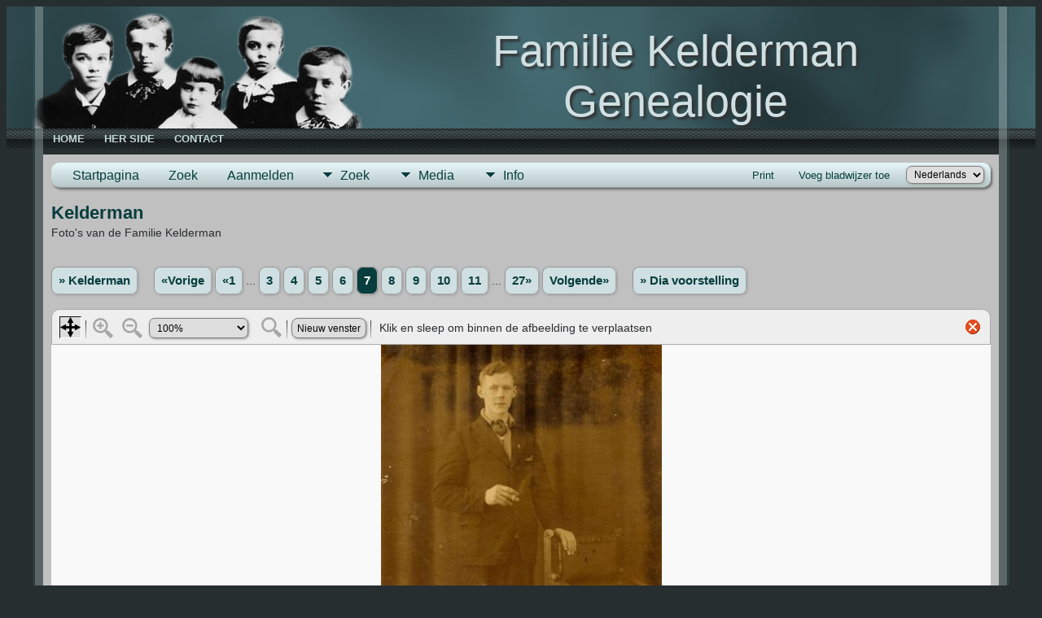

--- FILE ---
content_type: text/html;charset=UTF-8
request_url: https://g-kelderman.nl/showmedia.php?mediaID=883&albumlinkID=23&tngpage=7
body_size: 20044
content:
<!DOCTYPE html PUBLIC "-//W3C//DTD XHTML 1.0 Transitional//EN">

<html lang="nl" xmlns="http://www.w3.org/1999/xhtml">
<head>
<title>Foto&#039;s: Foto Hendricus Johannes Kelderman in 1937</title>
<meta name="Keywords" content="" />
<meta name="Description" content="Foto&#039;s: Foto Hendricus Johannes Kelderman in 1937" />
<meta property="og:title" content=""/>
<meta property="og:description" content="Foto&#039;s: Foto Hendricus Johannes Kelderman in 1937"/>
<meta property="og:url" content="https://www.g-kelderman.nl/showmedia.php?mediaID=883" />
<meta property="og:type" content="website"/>
<meta property="og:image" content="https://www.g-kelderman.nl/photos/Overig/foto_1937_h.j.kelderman.jpg" />

<meta http-equiv="Content-type" content="text/html; charset=UTF-8" />
<meta name="viewport" content="width=device-width, initial-scale=1" />
<link href="css/genstyle.css?v=15.0.1" rel="stylesheet" type="text/css" />
<link href="css/media.css?v=1681786191" rel="stylesheet" type="text/css" />
<link href="templates/template10/css/tngtabs2.css" rel="stylesheet" type="text/css" />
<link href="templates/template10/css/templatestyle.css?v=15.0.1" rel="stylesheet" type="text/css" />
<script src="https://code.jquery.com/jquery-3.4.1.min.js" type="text/javascript" integrity="sha384-vk5WoKIaW/vJyUAd9n/wmopsmNhiy+L2Z+SBxGYnUkunIxVxAv/UtMOhba/xskxh" crossorigin="anonymous"></script>
<script src="https://code.jquery.com/ui/1.12.1/jquery-ui.min.js" type="text/javascript" integrity="sha256-VazP97ZCwtekAsvgPBSUwPFKdrwD3unUfSGVYrahUqU=" crossorigin="anonymous"></script>
<script type="text/javascript" src="js/net.js"></script>
<script type="text/javascript" src="js/slideshow.js"></script>
<script type="text/javascript">
// <![CDATA[
var showmediaxmlfile = 'ajx_showmediaxml.php?';
//]]>
</script>
<link href="templates/template10/css/mytngstyle.css?v=15.0.1" rel="stylesheet" type="text/css" />
<script type="text/javascript" src="js/tngmenuhover2.js"></script>
<script type="text/javascript">
// <![CDATA[
var tnglitbox;
var share = 0;
var closeimg = "img/tng_close.gif";
var smallimage_url = 'ajx_smallimage.php?';
var cmstngpath='';
var loadingmsg = 'Bezig...';
var expand_msg = "Uitvouwen";
var collapse_msg = "Samenvouwen";
//]]>
</script>
<link rel="alternate" type="application/rss+xml" title="RSS" href="tngrss.php" />
<!-- The Next Generation of Genealogy Sitebuilding, v.15.0.1 (6 March 2025), Written by Darrin Lythgoe, 2001-2026 -->
</head>
<style>
div.art-headerobject {
  background-image: url('templates/template10/img/header-object.png');
  background-repeat: no-repeat;
  width: 420px;
  height: 150px;
}
</style>
<body id="bodytop" class="showmedia">
<div id="art-main">
    <div class="cleared reset-box"></div>
    <div id="art-header-bg">
        <div class="art-header-center">
            <div class="art-header-jpeg"></div>
        </div>
    </div>
    <div class="cleared"></div>
    <div id="art-hmenu-bg">
    	<div class="art-nav-l"></div>
    	<div class="art-nav-r"></div>
    </div>
    <div class="cleared"></div>
    <div class="art-sheet">
        <div class="art-sheet-tl"></div>
        <div class="art-sheet-tr"></div>
        <div class="art-sheet-bl"></div>
        <div class="art-sheet-br"></div>
        <div class="art-sheet-tc"></div>
        <div class="art-sheet-bc"></div>
        <div class="art-sheet-cl"></div>
        <div class="art-sheet-cr"></div>
        <div class="art-sheet-cc"></div>
        <div class="art-sheet-body">
            <div class="art-header">
                <div class="art-header-clip">
                <div class="art-header-center">
                    <div class="art-header-jpeg"></div>
                </div>
                </div>
                <div class="art-headerobject"></div>
                <div class="art-logo">
                                 <h1 class="art-logo-name"><a href="index.php">Familie Kelderman Genealogie</a></h1>
                                                 <h2 class="art-logo-text">Genealogie van de familie Kelderman(s)</h2>
                                </div>
            </div>
            <div class="cleared reset-box"></div>
<div class="art-nav">
	<div class="art-nav-l"></div>
	<div class="art-nav-r"></div>
<div class="art-nav-outer">
	<ul class="art-hmenu">
		<li>
			<a href="pedigree.php?personID=I2&amp;tree=1"><span class="l"></span><span class="t">Home</span></a>
		</li>
		<li>
			<a href="pedigree.php?personID=I1&amp;tree=1"><span class="l"></span><span class="t">Her Side</span></a>
		</li>
		<li>
			<a href="suggest.php?page=Foto%26%23039%3Bs%3A+Foto+Hendricus+Johannes+Kelderman+in+1937"><span class="l"></span><span class="t">Contact</span></a>
		</li>
	</ul>
</div>
</div>
<div class="cleared reset-box"></div>
<div class="art-content-layout">
                <div class="art-content-layout-row">
                    <div class="art-layout-cell art-content">
<div class="art-post">
    <div class="art-post-body"><div class="menucontainer">
<div class="innercontainer">
<div style="display:inline-flex"><div class="icons">
<a href="index.php"    title="Startpagina" class="tngsmallicon" id="home-smicon">Startpagina</a>
<a href="searchform.php" onclick="return openSearch();"   title="Zoek" class="tngsmallicon" id="search-smicon">Zoek</a>
<a href="#" onclick="return openLogin('ajx_login.php?p=');"   title="Aanmelden" class="tngsmallicon" id="log-smicon">Aanmelden</a>

</div>
<ul class="tngdd" id="tngdd">
<li><a href="#" class="menulink">Zoek</a>
<ul>
<li><a href="surnames.php"><div class="menu-label" style="padding-left:3px;">Familienamen</div></a></li>
<li><a href="firstnames.php"><div class="menu-label" style="padding-left:3px;">Voornamen</div></a></li>
<li><a href="searchform.php"><div class="menu-label" style="padding-left:3px;">Zoeken Personen</div></a></li>
<li><a href="famsearchform.php"><div class="menu-label" style="padding-left:3px;">Zoek Families</div></a></li>
<li><a href="searchsite.php"><div class="menu-label" style="padding-left:3px;">Doorzoek site</div></a></li>
<li><a href="whatsnew.php"><div class="menu-label" style="padding-left:3px;">Wat is er nieuw</div></a></li>
<li><a href="mostwanted.php"><div class="menu-label" style="padding-left:3px;">Gezocht</div></a></li>
<li><a href="reports.php"><div class="menu-label" style="padding-left:3px;">Rapporten</div></a></li>
<li><a href="anniversaries.php"><div class="menu-label" style="padding-left:3px;">Datums</div></a></li>
<li><a href="calendar.php?m=01"><div class="menu-label" style="padding-left:3px;">Kalender</div></a></li>
<li><a href="cemeteries.php"><div class="menu-label" style="padding-left:3px;">Begraafplaatsen</div></a></li>
</ul>
</li>
<li><a href="#" class="menulink">Media</a>
<ul>
<li><a href="browsemedia.php?mediatypeID=photos"><div class="menu-label" style="padding-left:3px;">Foto's</div></a></li>
<li><a href="browsemedia.php?mediatypeID=documents"><div class="menu-label" style="padding-left:3px;">Documenten</div></a></li>
<li><a href="browsemedia.php?mediatypeID=headstones"><div class="menu-label" style="padding-left:3px;">Grafstenen</div></a></li>
<li><a href="browsemedia.php?mediatypeID=histories"><div class="menu-label" style="padding-left:3px;">(Levens)Verhalen</div></a></li>
<li><a href="browsemedia.php?mediatypeID=recordings"><div class="menu-label" style="padding-left:3px;">Geluidsopnamen</div></a></li>
<li><a href="browsemedia.php?mediatypeID=videos"><div class="menu-label" style="padding-left:3px;">Video-opnamen</div></a></li>
<li><a href="browsealbums.php"><div class="menu-label" style="padding-left:3px;">Albums</div></a></li>
<li><a href="browsemedia.php"><div class="menu-label" style="padding-left:3px;">Alle Media</div></a></li>
</ul>
</li>
<li><a href="#" class="menulink">Info</a>
<ul>
<li><a href="statistics.php"><div class="menu-label" style="padding-left:3px;">Statistieken</div></a></li>
<li><a href="places.php"><div class="menu-label" style="padding-left:3px;">Plaatsen</div></a></li>
<li><a href="browsetrees.php"><div class="menu-label" style="padding-left:3px;">Stambomen</div></a></li>
<li><a href="browsebranches.php"><div class="menu-label" style="padding-left:3px;">Takken</div></a></li>
<li><a href="browsenotes.php"><div class="menu-label" style="padding-left:3px;">Aantekeningen</div></a></li>
<li><a href="browsesources.php"><div class="menu-label" style="padding-left:3px;">Bronnen</div></a></li>
<li><a href="browserepos.php"><div class="menu-label" style="padding-left:3px;">Vindplaatsen</div></a></li>
<li><a href="browse_dna_tests.php"><div class="menu-label" style="padding-left:3px;">DNA Tests</div></a></li>
<li><a href="bookmarks.php"><div class="menu-label" style="padding-left:3px;">Bladwijzers</div></a></li>
<li><a href="suggest.php?page=Foto%26%23039%3Bs%3A+Foto+Hendricus+Johannes+Kelderman+in+1937"><div class="menu-label" style="padding-left:3px;">Contact</div></a></li>
</ul>
</li>
</ul>
</div><div class="icons-rt in-bar">
<a href="#" onclick="newwindow=window.open('/showmedia.php?mediaID=883&amp;albumlinkID=23&amp;tngpage=7&amp;tngprint=1','tngprint','width=850,height=600,status=no,resizable=yes,scrollbars=yes'); newwindow.focus(); return false;"  rel="nofollow" title="Print" class="tngsmallicon" id="print-smicon">Print</a>
<a href="#" onclick="tnglitbox = new LITBox('ajx_addbookmark.php?p=',{width:350,height:120}); return false;"   title="Voeg bladwijzer toe" class="tngsmallicon" id="bmk-smicon">Voeg bladwijzer toe</a>
<form action="savelanguage2.php" method="get" name="tngmenu1">
<select name="newlanguage1" id="newlanguage1" style="font-size:9pt" onchange="document.tngmenu1.submit();"><option value="6">English</option>
<option value="5">French</option>
<option value="4">German</option>
<option value="7" selected="selected">Nederlands</option>
</select>
<input type="hidden" name="instance" value="1" /></form>

</div>
</div>
</div>
<div id="searchdrop" class="slidedown" style="display:none;"><a href="#" onclick="jQuery('#searchdrop').slideUp(200);return false;" style="float:right"><img src="img/tng_close.gif" alt=""/></a><span class="subhead"><strong>Zoek</strong> &#8226; <a href="searchform.php">Geavanceerd zoeken</a> &#8226; <a href="famsearchform.php">Zoek Families</a> &#8226; <a href="searchsite.php">Doorzoek site</a></span><br/><br/><form action="search.php" method="get">

<label for="searchfirst">Voornaam: </label><input type="text" name="myfirstname" id="searchfirst"/> &nbsp;
<label for="searchlast">Familienaam: </label><input type="text" name="mylastname" id="searchlast"/> &nbsp;
<label for="searchid">ID: </label><input type="text" class="veryshortfield" name="mypersonid" id="searchid"/> &nbsp;
<input type="hidden" name="idqualify" value="equals"/>
<input type="submit" class="btn" value="Zoek"/></form></div><script type="text/javascript">var tngdd=new tngdd.dd("tngdd");tngdd.init("tngdd","menuhover");</script>
<script type="text/javascript">
var browser;
if (parseInt(navigator.appVersion) > 3) 
    if (navigator.appName == 'Netscape') 
        // Firefox
        if (navigator.userAgent.indexOf('Firefox') != -1) 
            browser = 'ff';

	// Safari
	else if (navigator.userAgent.indexOf('Safari') != -1) 
	    browser = 'safari';

        // Mozilla
        else 
            browser = 'moz';

    // IE
    else if (navigator.appName.indexOf('Microsoft') != -1) 
        browser = 'ie';

    // Opera
    else if (navigator.appName == 'Opera') 
	browser = 'opera';

function calcHeight(maxHeight) {
    var iframe = document.getElementById('iframe1');

    // call the resizer to size the image based on the actual dimensions of the iframe
    iframe.contentWindow.document.getElementById('imgviewer').resize(maxHeight);

    var titleHeight = 0;
    if(iframe.contentWindow.document.getElementById('img_desc'))
    	titleHeight += iframe.contentWindow.document.getElementById('img_desc').clientHeight;  //title
    if(iframe.contentWindow.document.getElementById('img_notes'))
    	titleHeight += iframe.contentWindow.document.getElementById('img_notes').clientHeight;  //description
    if(titleHeight) 
    	titleHeight += 30;  //this is for the space between the title and description paragraphs

    // now that the width of the image has been determined, we can set the height
    imgHeight = iframe.contentWindow.document.getElementById('theimage').height + 60 + titleHeight;

    // set the height of the iframe
    if (maxHeight == 1)
		iframe.height = imgHeight;
    else
		iframe.height = maxHeight + 25;

    // erase the 'please wait' message
    document.getElementById('loadingdiv2').style.display = 'none';
}
</script><h1 class="header fn" id="nameheader" style="margin-bottom:5px">Kelderman</h1><div class="normal">Foto's van de Familie Kelderman</div><br clear="all" />
<div>
<p class="normal" style="line-height:3em"><a href="showalbum.php?albumID=1&amp;offset=0&amp;tngpage=1&amp;tnggallery=" class="snlink">&raquo; Kelderman</a>  &nbsp;&nbsp;&nbsp;<span class="normal"> <a href="showmedia.php?mediaID=888&amp;albumlinkID=22&amp;tngpage=6" class="snlink" title="Vorige">&laquo;Vorige</a>   <a href="showmedia.php?mediaID=879&amp;albumlinkID=17&amp;tngpage=1" class="snlink" title="Eerste bladzijde">&laquo;1</a> ...  <a href="showmedia.php?mediaID=890&amp;albumlinkID=19&amp;tngpage=3" class="snlink" title="3">3</a>  <a href="showmedia.php?mediaID=880&amp;albumlinkID=20&amp;tngpage=4" class="snlink" title="4">4</a>  <a href="showmedia.php?mediaID=884&amp;albumlinkID=21&amp;tngpage=5" class="snlink" title="5">5</a>  <a href="showmedia.php?mediaID=888&amp;albumlinkID=22&amp;tngpage=6" class="snlink" title="6">6</a>  <span class="snlink snlinkact">7</span>  <a href="showmedia.php?mediaID=882&amp;albumlinkID=24&amp;tngpage=8" class="snlink" title="8">8</a>  <a href="showmedia.php?mediaID=891&amp;albumlinkID=25&amp;tngpage=9" class="snlink" title="9">9</a>  <a href="showmedia.php?mediaID=886&amp;albumlinkID=26&amp;tngpage=10" class="snlink" title="10">10</a>  <a href="showmedia.php?mediaID=835&amp;albumlinkID=28&amp;tngpage=11" class="snlink" title="11">11</a>  ... <a href="showmedia.php?mediaID=894&amp;albumlinkID=45&amp;tngpage=27" class="snlink" title="Laatste bladzijde">27&raquo;</a>   <a href="showmedia.php?mediaID=882&amp;albumlinkID=24&amp;tngpage=8" class="snlink" title="Volgende">Volgende&raquo;</a> </span> &nbsp;&nbsp;&nbsp; <a href="#" onclick="return start();" class="snlink">&raquo; Dia voorstelling</a>
</p><div id="loadingdiv2" class="rounded10" style="position:static;">Bezig...</div><iframe name="iframe1" id="iframe1" src="img_viewer.php?mediaID=883&amp;medialinkID=" width="100%" height="1" onload="calcHeight(1)" frameborder="0" marginheight="0" marginwidth="0" scrolling="no"></iframe><p class="subhead"><strong>Foto Hendricus Johannes Kelderman in 1937</strong></p>
<br /><br /><br />
<table border="0" cellspacing="1" cellpadding="4" width="100%" class="tfixed whiteback">
<tr><td style="width:150px" class="fieldnameback fieldname" valign="top">Latitude (Breedte)</td><td class="databack">51.906421</td></tr>
<tr><td style="width:150px" class="fieldnameback fieldname" valign="top">Longitude (Lengte)</td><td class="databack">6.110703</td></tr>
<tr><td style="width:150px" class="fieldnameback fieldname" valign="top">Bestandsnaam</td><td class="databack">foto_1937_h.j.kelderman.jpg</td></tr>
<tr><td style="width:150px" class="fieldnameback fieldname" valign="top">Bestandgrootte</td><td class="databack">19.85k</td></tr>
<tr><td style="width:150px" class="fieldnameback fieldname" valign="top">Dimensies</td><td class="databack">345 x 480</td></tr>
<tr><td style="width:150px" class="fieldnameback fieldname" valign="top">Verbonden met</td><td class="databack"><a href="getperson.php?personID=I242&amp;tree=1">Kelderman Hendricus Johannes</a></td></tr>
<tr><td style="width:150px" class="fieldnameback fieldname" valign="top">Albums</td><td class="databack"><a href="showalbum.php?albumID=1">Kelderman</a></td></tr>
</table>
<br/><p class="normal"><a href="showalbum.php?albumID=1&amp;offset=0&amp;tngpage=1&amp;tnggallery=" class="snlink">&raquo; Kelderman</a>  &nbsp;&nbsp;&nbsp;<span class="normal"> <a href="showmedia.php?mediaID=888&amp;albumlinkID=22&amp;tngpage=6" class="snlink" title="Vorige">&laquo;Vorige</a>   <a href="showmedia.php?mediaID=879&amp;albumlinkID=17&amp;tngpage=1" class="snlink" title="Eerste bladzijde">&laquo;1</a> ...  <a href="showmedia.php?mediaID=890&amp;albumlinkID=19&amp;tngpage=3" class="snlink" title="3">3</a>  <a href="showmedia.php?mediaID=880&amp;albumlinkID=20&amp;tngpage=4" class="snlink" title="4">4</a>  <a href="showmedia.php?mediaID=884&amp;albumlinkID=21&amp;tngpage=5" class="snlink" title="5">5</a>  <a href="showmedia.php?mediaID=888&amp;albumlinkID=22&amp;tngpage=6" class="snlink" title="6">6</a>  <span class="snlink snlinkact">7</span>  <a href="showmedia.php?mediaID=882&amp;albumlinkID=24&amp;tngpage=8" class="snlink" title="8">8</a>  <a href="showmedia.php?mediaID=891&amp;albumlinkID=25&amp;tngpage=9" class="snlink" title="9">9</a>  <a href="showmedia.php?mediaID=886&amp;albumlinkID=26&amp;tngpage=10" class="snlink" title="10">10</a>  <a href="showmedia.php?mediaID=835&amp;albumlinkID=28&amp;tngpage=11" class="snlink" title="11">11</a>  ... <a href="showmedia.php?mediaID=894&amp;albumlinkID=45&amp;tngpage=27" class="snlink" title="Laatste bladzijde">27&raquo;</a>   <a href="showmedia.php?mediaID=882&amp;albumlinkID=24&amp;tngpage=8" class="snlink" title="Volgende">Volgende&raquo;</a> </span> &nbsp;&nbsp;&nbsp; <a href="#" onclick="return start();" class="snlink">&raquo; Dia voorstelling</a>
</p><br/>
</div>
<br/><br/>

                </div>
                <div class="cleared"></div>
                </div>

		<div class="cleared"></div>
    </div>
</div>

                      <div class="cleared"></div>
                    </div>
                </div>
            </div>
            <div class="cleared"></div>

    		<div class="cleared"></div>
        </div>
    </div>
    <div class="art-footer">
        <div class="art-footer-t"></div>
        <div class="art-footer-b"></div>
        <div class="art-footer-body">
            <div class="art-footer-center">
                <div class="art-footer-wrapper">
                    <div class="art-footer-text">
                        <a href="tngrss.php" class="art-rss-tag-icon" title="RSS"></a>
<p class="smaller center">Deze site werd aangemaakt door <a href="https://tngsitebuilding.com" class="footer" target="_blank" title="Learn more about TNG">The Next Generation of Genealogy Sitebuilding</a> v. 15.0.1,  geschreven door Darrin Lythgoe  &copy; 2001-2026.</p>
<p class="smaller center">Gegevens onderhouden door <a href="suggest.php?" class="footer" title="Contact">Gerard Kelderman</a>.</p>
                        <div class="cleared"></div>
                    </div>
                </div>
            </div>
            <div class="cleared"></div>
        </div>
    </div>
    <div class="cleared"></div><br /><br />
</div><script type="text/javascript">
//<![CDATA[
var timeoutID;
var myslides;
var resumemsg='&gt; Voortzetten diashow';;
var slidestopmsg = '&gt; Stop diashow';
var startmsg='&gt; Dia voorstelling';
var plussecsmsg = "plus 0.5 seconden";
var minussecsmsg = "min 0.5 seconden";
var slidesecsmsg = "Seconden per dia:";

repeat = false;

function start() {
tnglitbox = new LITBox("ajx_slideshow.php?mediaID=883&medialinkID=&albumlinkID=23&cemeteryID=",{width:900,height:675,title:'Kelderman',onremove:function(){tnglitbox=null;timeoutID=null;},doneLoading:startSlides});
jQuery('#slidetoggle').click(function() {stopshow();return false;});
return false;}

function startSlides() {
myslides = new Slideshow({timeout:3000, startingID:'883', mediaID:'882', medialinkID:'', albumlinkID:'24', cemeteryID:''});
}
//]]>
</script>
<script type="text/javascript" src="js/litbox.js"></script>
</body>
</html>


--- FILE ---
content_type: text/html;charset=UTF-8
request_url: https://g-kelderman.nl/img_viewer.php?mediaID=883&medialinkID=
body_size: 2968
content:
<!DOCTYPE html PUBLIC "-//W3C//DTD XHTML 1.0 Transitional//EN">

<html lang="nl" xmlns="http://www.w3.org/1999/xhtml">
<head>
<title>Foto Hendricus Johannes Kelderman in 1937</title>
<meta name="Keywords" content="" />
<meta name="Description" content="Foto Hendricus Johannes Kelderman in 1937" />
<meta http-equiv="Content-type" content="text/html; charset=UTF-8" />
<meta name="robots" content="noindex,nofollow" />
<meta name="viewport" content="width=device-width, initial-scale=1" />
<link href="css/genstyle.css?v=15.0.1" rel="stylesheet" type="text/css" />
<link href="css/img_viewer.css?v=1741789646" rel="stylesheet" type="text/css"><link href="templates/template10/css/tngtabs2.css" rel="stylesheet" type="text/css" />
<link href="templates/template10/css/templatestyle.css?v=15.0.1" rel="stylesheet" type="text/css" />
<script src="https://code.jquery.com/jquery-3.4.1.min.js" type="text/javascript" integrity="sha384-vk5WoKIaW/vJyUAd9n/wmopsmNhiy+L2Z+SBxGYnUkunIxVxAv/UtMOhba/xskxh" crossorigin="anonymous"></script>
<script src="https://code.jquery.com/ui/1.12.1/jquery-ui.min.js" type="text/javascript" integrity="sha256-VazP97ZCwtekAsvgPBSUwPFKdrwD3unUfSGVYrahUqU=" crossorigin="anonymous"></script>
<script type="text/javascript" src="js/net.js"></script>
<script type="text/javascript" src="js/img_viewer.js"></script><link href="templates/template10/css/mytngstyle.css?v=15.0.1" rel="stylesheet" type="text/css" />
<script type="text/javascript" src="js/tngmenuhover2.js"></script>
<script type="text/javascript">
// <![CDATA[
var tnglitbox;
var share = 0;
var closeimg = "img/tng_close.gif";
var smallimage_url = 'ajx_smallimage.php?';
var cmstngpath='';
var loadingmsg = 'Bezig...';
var expand_msg = "Uitvouwen";
var collapse_msg = "Samenvouwen";
//]]>
</script>
<link rel="alternate" type="application/rss+xml" title="RSS" href="tngrss.php" />
<!-- The Next Generation of Genealogy Sitebuilding, v.15.0.1 (6 March 2025), Written by Darrin Lythgoe, 2001-2026 -->
</head>
<body style="background-image: none; background-color: inherit;"><div id="imgviewer" width="100%"><map name="imgMapViewer" id="imgMapViewer"></map>
</div>
<script type="text/javascript">
var magmode_msg = "Vergroot functie";
var zoomin_msg = "Zoom In";
var zoomout_msg = "Zoom Uit";
var panmode_msg = "Pan functie";
var pan_msg = "Klik en sleep om binnen de afbeelding te verplaatsen";
var showTagsMsg = "Toon tags";
var toggleMsg = "Klik om te schakelen";
var magnifyreg_msg = "Klik om een gedeelte van de afbeelding te vergroten";
var fw_msg = "Pas breedte aan";
var fh_msg = "Pas hoogte aan";
var nw_msg = "Nieuw venster";
var opennw_msg = "Open de afbeelding in een nieuw venster";
var imgctrls_msg = "Zet afbeeldingen bediening aan";
var vwrctrls_msg = "Zet afbeelding Viewer bediening aan";
var close_msg = "Schakel afbeelding Viewer uit";
var imgnewwin_url = "img_newwin.php?";
var rectangles = new Array();
var rect;
if(parent.document.getElementById(window.name)) {viewer = imageViewer("imgviewer", "photos/Overig/foto_1937_h.j.kelderman.jpg", "345", "480", 0, "883", "", "Foto+Hendricus+Johannes+Kelderman+in+1937", rectangles);}
</script>
</body>
</html>

--- FILE ---
content_type: text/css
request_url: https://g-kelderman.nl/templates/template10/css/templatestyle.css?v=15.0.1
body_size: 32662
content:
/* templatestyle.css for template 10 overrides to TNG genstyle.css   */

.art-postcontent,
.art-postcontent li,
.art-postcontent a,
.art-postcontent a:link,
.art-postcontent a:visited,
.art-postcontent a:hover,
.art-postcontent a.hovered
{
    font-family: Tahoma, Arial, Helvetica, Sans-Serif;
}

.art-postcontent p
{
    margin: 12px 0;
}

.art-postcontent a
{
  text-decoration: underline;
  letter-spacing: 1px;
}

.art-postcontent a:link
{
  text-decoration: underline;
  color: #073d3c;
}

.art-postcontent a:visited
{

}

.art-postcontent h1
{
   color: #BEC8CA;
   margin: 15px 0;
}

.art-blockcontent h1
{
   margin: 15px 0;
}

.art-postcontent h2
{
   color: #BEC8CA;
   margin: 16px 0;
   font-size: 22px;
   letter-spacing: 2px;
}

.art-blockcontent h2
{
   margin: 16px 0;
   font-size: 22px;
   letter-spacing: 2px;
}

.art-postcontent h2 a, .art-postcontent h2 a:link, .art-postcontent h2 a:hover, .art-postcontent h2 a:visited, .art-blockcontent h2 a, .art-blockcontent h2 a:link, .art-blockcontent h2 a:hover, .art-blockcontent h2 a:visited
{
   font-size: 22px;
   letter-spacing: 2px;
}

.art-postcontent h3
{
   color: #073d3c;
   margin: 18px 0;
   font-size: 20px;
   letter-spacing: 2px;
}

.art-blockcontent h3
{
   margin: 18px 0;
   font-size: 20px;
   letter-spacing: 2px;
}

.art-postcontent h3 a, .art-postcontent h3 a:link, .art-postcontent h3 a:hover, .art-postcontent h3 a:visited, .art-blockcontent h3 a, .art-blockcontent h3 a:link, .art-blockcontent h3 a:hover, .art-blockcontent h3 a:visited
{
   font-size: 20px;
   letter-spacing: 1px;
}

.art-postcontent h4
{
   color: #073d3c;
   margin: 18px 0;
   font-size: 15px;
   letter-spacing: 1px;
}

.art-blockcontent h4
{
   margin: 18px 0;
   font-size: 15px;
   letter-spacing: 2px;
}

.art-postcontent h4 a, .art-postcontent h4 a:link, .art-postcontent h4 a:hover, .art-postcontent h4 a:visited, .art-blockcontent h4 a, .art-blockcontent h4 a:link, .art-blockcontent h4 a:hover, .art-blockcontent h4 a:visited
{
   font-size: 15px;
   letter-spacing: 2px;
}

.art-postcontent h5
{
   color: #073d3c;
   margin: 20px 0;
   font-size: 13px;
   letter-spacing: 2px;
}

.art-blockcontent h5
{
   margin: 20px 0;
   font-size: 13px;
   letter-spacing: 2px;
}

.art-postcontent h5 a, .art-postcontent h5 a:link, .art-postcontent h5 a:hover, .art-postcontent h5 a:visited, .art-blockcontent h5 a, .art-blockcontent h5 a:link, .art-blockcontent h5 a:hover, .art-blockcontent h5 a:visited
{
   font-size: 13px;
   letter-spacing: 2px;
}

.art-postcontent h6
{
   color: #ABB8BA;
   margin: 28px 0;
   font-size: 13px;
   letter-spacing: 2px;
}

.art-blockcontent h6
{
   margin: 28px 0;
   font-size: 13px;
   letter-spacing: 2px;
}

.art-postcontent h6 a, .art-postcontent h6 a:link, .art-postcontent h6 a:hover, .art-postcontent h6 a:visited, .art-blockcontent h6 a, .art-blockcontent h6 a:link, .art-blockcontent h6 a:hover, .art-blockcontent h6 a:visited
{
   font-size: 13px;
   letter-spacing: 2px;
}

.art-blockcontent-body ul
{
  list-style-type: none;
}

ol
{
  list-style-position: inside;
}

html
{
    height:100%;
}

#art-main
{
  position: relative;
  width: 100%;
  left: 0;
  top: 0;
  cursor:default;
  overflow:visible;
}

body
{
  color: #272E30;
  background-color: #272E30;
  background-repeat: repeat;
  background-attachment: fixed;
  background-position: top left;
}

.cleared
{
  display:block;
  clear: both;
  float: none;
  margin: 0;
  padding: 0;
  border: none;
  font-size: 0;
  height:0;
  overflow:hidden;
}

.reset-box
{
  overflow:hidden;
  display:table;
}

form
{
  padding: 0 !important;
  margin: 0 !important;
}

/* end Page */

/* begin HeaderFluidBg */
div#art-header-bg
{
  position: absolute;
  overflow:hidden;
  top:0;
  left:0;
  margin:0 auto;
  width: 100%;
  height: 150px;
  z-index:0;
}
/* end HeaderFluidBg */

/* begin MenuFluidBg */
div#art-hmenu-bg
{
  position: absolute;
  overflow:hidden;
  top:150px;
  left:0;
  margin:0 auto;
  width: 100%;
  height: 25px;
  z-index:0;
}
/* end MenuFluidBg */

/* begin Box, Sheet */
.art-sheet
{
  position: relative;
  margin: 0 auto;
  min-width: 35px;
  min-height: 35px;
  margin-top: 0;
  margin-bottom: 0;
  cursor:auto;
  width: 95%;
}

.art-sheet-body
{
  position: relative;
  padding: 13px;
    padding-top:0;
    padding-bottom:0;
}

.art-sheet-tr, .art-sheet-tl, .art-sheet-br, .art-sheet-bl, .art-sheet-tc, .art-sheet-bc,.art-sheet-cr, .art-sheet-cl
{
  position: absolute;
}

.art-sheet-tr, .art-sheet-tl, .art-sheet-br, .art-sheet-bl
{
  width: 34px;
  height: 34px;
  background-image: url('../img/sheet_s.png');
}

.art-sheet-tl
{
  top: 0;
  left: 0;
  clip: rect(auto, 17px, 17px, auto);
}

.art-sheet-tr
{
  top: 0;
  right: 0;
  clip: rect(auto, auto, 17px, 17px);
}

.art-sheet-bl
{
  bottom: 0;
  left: 0;
  clip: rect(17px, 17px, auto, auto);
}

.art-sheet-br
{
  bottom: 0;
  right: 0;
  clip: rect(17px, auto, auto, 17px);
}

.art-sheet-tc, .art-sheet-bc
{
  left: 17px;
  right: 17px;
  height: 34px;
  background-image: url('../img/sheet_h.png');
}

.art-sheet-tc
{
  top: 0;
  clip: rect(auto, auto, 17px, auto);
}

.art-sheet-bc
{
  bottom: 0;
  clip: rect(17px, auto, auto, auto);
}

.art-sheet-cr, .art-sheet-cl
{
  top: 17px;
  bottom: 17px;
  width: 34px;
  background-image: url('../img/sheet_v.png');
}

.art-sheet-cr
{
  right: 0;
  clip: rect(auto, auto, auto, 17px);
}

.art-sheet-cl
{
  left: 0;
  clip: rect(auto, 17px, auto, auto);
}

.art-sheet-cc
{
  position: absolute;
  top: 17px;
  left: 17px;
  right: 17px;
  bottom: 17px;
  background-image: url('../img/sheet_c.png');
}

#art-page-background-top-texture, #art-page-background-middle-texture, #art-page-background-glare
{
  min-width: 900px;
}

/* end Box, Sheet */

/* begin Header */
div.art-header
{
    margin: 0 auto;
  position: relative;
  width:100%;
  height: 150px;
  margin-top: 0;
  margin-bottom: 0;
}

div.art-header-clip
{
  position: absolute;
  width:100%;
  left:0;
  overflow:hidden;
  height:150px;
}

div.art-header-center
{
	position: relative;
	width: 1920px;
	left:50%;
}

div.art-header-jpeg
{
  position: absolute;
  top: 0;
  left:-50%;
  width: 1920px;
  height: 150px;
  background-image: url('../img/header.jpg');
  background-repeat: no-repeat;
  background-position: center center;
}
/* end Header */

/* begin HeaderObject */
div.art-headerobject
{
  display: block;
  left: 0;
  margin-left: -18px;
  position: absolute;
  top: 0;
}
/* end HeaderObject */

/* begin Logo */
div.art-logo
{
  display: block;
  position: absolute;
  top: 23px;
  left: 50%;
  margin-left: -110px;
  width: 600px;
}

h1.art-logo-name
{
  display: block;
  text-align: center;
  font-family: Impact, Arial, Helvetica, Sans-Serif;
  font-weight: normal;
  font-size: 54px;
  padding: 0;
  margin: 0;
  color: #CFDFE2 !important;
  text-shadow: 3px 3px 3px #333333;
  filter: drop-shadow(color=#333333, offx=3, offy=3);
}

.admin-banner h1 {
  font-family: Impact, Arial, Helvetica, Sans-Serif;
}

h1.art-logo-name a
{
  color: #CFDFE2 !important;
  text-decoration: none;
}

.mmaintitle {
  font-family: Impact, Arial, Helvetica, Sans-Serif;
  font-weight: normal;
  color: #FFF;
  text-shadow: 1px 1px 1px #333333;
  filter: dropshadow(color=#333333, offx=1, offy=1);
  opacity: 1.0;
}

h2.art-logo-text
{
  display: block;
  text-align: center;
  font-family: "Lucida Calligraphy","Apple Chancery", Arial, Helvetica, Sans-Serif;
  font-size: 18px;
  padding: 0;
  margin: 0;
  color: #AEBABC !important;
  letter-spacing: 1px;
}
h2.art-logo-text a
{
  color: #AEBABC !important;
}

#headline, #slogan
{
    display: block;
    min-width: 150px;
    text-align: center;
}
/* end Logo */

/* begin Menu */
/* menu structure */

.art-hmenu a, .art-hmenu a:link, .art-hmenu a:visited, .art-hmenu a:hover
{
    outline: none;
}

.art-hmenu, .art-hmenu ul
{
  margin: 0;
  padding: 0;
  border: 0;
  list-style-type: none;
  display: block;
}

.art-hmenu li
{
  margin: 0;
  padding: 0;
  border: 0;
  display: block;
  float: left;
  position: relative;
  z-index: 5;
  background: none;
}

.art-hmenu li:hover
{
  z-index: 10000;
  white-space: normal;
}

.art-hmenu li li
{
  float: none;
}

.art-hmenu ul
{
  visibility: hidden;
  position: absolute;
  z-index: 10;
  left: 0;
  top: 0;
  background: none;
  min-height: 0;
  background-image: url('../img/spacer.gif');
  padding: 10px 30px 30px 30px;
  margin: -10px 0 0 -30px;
}

.art-hmenu li:hover>ul
{
  visibility: visible;
  top: 100%;
}

.art-hmenu li li:hover>ul
{
  top: 0;
  left: 100%;
}

.art-hmenu:after, .art-hmenu ul:after
{
  content: ".";
  height: 0;
  display: block;
  visibility: hidden;
  overflow: hidden;
  clear: both;
}
.art-hmenu{
  min-height: 0;
  position:relative;
  padding: 0 0 0 0;
}

.art-hmenu ul ul
{
  padding: 30px 30px 30px 10px;
  margin: -30px 0 0 -10px;
}

/* menu structure */

.art-nav
{
   position: relative;
  margin:0 auto;
  min-height: 25px;
  z-index: 2;
    margin-top: 0;
    margin-bottom: 0;
}

.art-nav-outer
{
    position:absolute;
    width:100%;
}

.art-nav-l, .art-nav-r
{
  position: absolute;
  z-index: -1;
  top: 0;
  height: 100%;
  background-image: url('../img/nav.png');
}

.art-nav-l
{
  left: 0;
  right: 0;
}

.art-nav-r
{
  right: 0;
  width: 1920px;
  clip: rect(auto, auto, auto, 1920px);
}

/* end Menu */

/* begin MenuItem */
.art-hmenu a
{
  position: relative;
  display: block;
  overflow: hidden;
  height: 25px;
  cursor: pointer;
  font-weight: bold;
  font-size: 13px;
  text-align: left;
  text-decoration: none;
  text-transform: uppercase;
}

.art-hmenu ul li
{
    margin:0;
    clear: both;
}

.art-hmenu a .r, .art-hmenu a .l
{
  position: absolute;
  display: block;
  top: 0;
  z-index: -1;
  height: 85px;
  background-image: url('../img/menuitem.png');
}

.art-hmenu a .l
{
  left: 0;
  right: 0;
}

.art-hmenu a .r
{
  width: 400px;
  right: 0;
  clip: rect(auto, auto, auto, 400px);
}

.art-hmenu a .t, .art-hmenu ul a, .art-hmenu a:link, .art-hmenu a:visited, .art-hmenu a:hover
{
  font-weight: bold;
  font-size: 13px;
  text-align: left;
  text-decoration: none;
  text-transform: uppercase;
}

.art-hmenu a .t
{
  color: #C2D6DB;
  padding: 0 12px;
  margin: 0 0;
  line-height: 25px;
  text-align: center;
}

.art-hmenu a:hover .l, .art-hmenu a:hover .r
{
  top: -30px;
}

.art-hmenu li:hover>a .l, .art-hmenu li:hover>a .r
{
  top: -30px;
}

.art-hmenu li:hover a .l, .art-hmenu li:hover a .r
{
  top: -30px;
}
.art-hmenu a:hover .t
{
  color: #22292A;
}

.art-hmenu li:hover a .t
{
  color: #22292A;
}

.art-hmenu li:hover>a .t
{
  color: #22292A;
}

/* end MenuItem */

/* begin MenuSeparator */
.art-hmenu .art-hmenu-li-separator
{
  display: block;
  width: 0;
  height:25px;
}
/* end MenuSeparator */

/* begin MenuSubItem */
.art-hmenu ul a
{
  display: block;
  white-space: nowrap;
  height: 20px;
  width: 180px;
  overflow: hidden;
  background-image: url('../img/subitem.png');
  background-position: left top;
  background-repeat: repeat-x;
  border-width: 0;
  border-style: solid;
  text-align: left;
  text-indent: 12px;
  text-decoration: none;
  line-height: 20px;
  color: #DCEBD1;
  font-size: 12px;
  margin:0;
  padding:0;
}

.art-nav ul.art-hmenu ul span, .art-nav ul.art-hmenu ul span span
{
  display: inline;
  float: none;
  margin: inherit;
  padding: inherit;
  background-image: none;
  text-align: inherit;
  text-decoration: inherit;
}

.art-hmenu ul a:link, .art-hmenu ul a:hover, .art-hmenu ul a:active, .art-nav ul.art-hmenu ul span, .art-nav ul.art-hmenu ul span span
{
  text-align: left;
  text-indent: 12px;
  text-decoration: none;
  line-height: 20px;
  color: #DCEBD1;
  font-size: 12px;
  margin:0;
  padding:0;
}

.art-hmenu ul li a:hover
{
  color: #B9C4C6;
  background-position: 0 -20px;
}

.art-hmenu ul li:hover>a
{
  color: #B9C4C6;
  background-position: 0 -20px;
}

.art-nav .art-hmenu ul li a:hover span, .art-nav .art-hmenu ul li a:hover span span
{
  color: #B9C4C6;
}

.art-nav .art-hmenu ul li:hover>a span, .art-nav .art-hmenu ul li:hover>a span span
{
  color: #B9C4C6;
}

/* end MenuSubItem */

/* begin Layout */
.art-content-layout
{
  display: table;
  position:relative;
  margin: 0 auto;
  table-layout: fixed;
  background-color: Transparent;
  border: none !important;
  padding:0 !important;
  width:100%;
  margin-top:0;
  margin-bottom:0;
}
.art-layout-cell, .art-content-layout-row
{
  background-color: #C0C0C0;
  vertical-align: top;
  text-align: left;
  margin:0;
  padding:0;
}

.art-content-layout .art-content-layout{margin:0;}
.art-content-layout .art-layout-cell, .art-content-layout .art-layout-cell .art-content-layout .art-layout-cell{display: table-cell;}
.art-layout-cell .art-layout-cell{display: block;}
.art-content-layout-row {display: table-row;}
.art-layout-glare{position:relative;}/* end Layout */

/* begin Box, Block, VMenuBlock */
.art-vmenublock
{
  position: relative;
  min-width: 15px;
  min-height: 15px;
  margin: 7px;
}

.art-vmenublock-body
{
  position: relative;
  padding: 1px;
}

.art-vmenublock-tr, .art-vmenublock-tl, .art-vmenublock-br, .art-vmenublock-bl, .art-vmenublock-tc, .art-vmenublock-bc,.art-vmenublock-cr, .art-vmenublock-cl
{
  position: absolute;
}

.art-vmenublock-tr, .art-vmenublock-tl, .art-vmenublock-br, .art-vmenublock-bl
{
  width: 12px;
  height: 12px;
  background-color: #536265;
  border: 1px solid #5C6D70;
  -webkit-border-radius: 6px 6px 6px 6px;
  border-radius: 6px 6px 6px 6px;
}

.art-vmenublock-tl
{
  top: 0;
  left: 0;
  clip: rect(auto, 7px, 7px, auto);
}

.art-vmenublock-tr
{
  top: 0;
  right: 0;
  clip: rect(auto, auto, 7px, 7px);
}

.art-vmenublock-bl
{
  bottom: 0;
  left: 0;
  clip: rect(7px, 7px, auto, auto);
}

.art-vmenublock-br
{
  bottom: 0;
  right: 0;
  clip: rect(7px, auto, auto, 7px);
}

.art-vmenublock-tc, .art-vmenublock-bc
{
  left: 7px;
  right: 7px;
  height: 12px;
  background-color: #536265;
  border-top: 1px solid #5C6D70;
  border-bottom: 1px solid #5C6D70;
}

.art-vmenublock-tc
{
  top: 0;
  clip: rect(auto, auto, 7px, auto);
}

.art-vmenublock-bc
{
  bottom: 0;
  clip: rect(7px, auto, auto, auto);
}

.art-vmenublock-cr, .art-vmenublock-cl
{
  top: 7px;
  bottom: 7px;
  width: 12px;
  background-color: #536265;
  border-left: 1px solid #5C6D70;
  border-right: 1px solid #5C6D70;
}

.art-vmenublock-cr
{
  right: 0;
  clip: rect(auto, auto, auto, 7px);
}

.art-vmenublock-cl
{
  left: 0;
  clip: rect(auto, 7px, auto, auto);
}

.art-vmenublock-cc
{
  position: absolute;
  top: 7px;
  left: 7px;
  right: 7px;
  bottom: 7px;
  background-color: #536265;
}

/* end Box, Block, VMenuBlock */

/* begin Box, Box, VMenuBlockContent */
.art-vmenublockcontent
{
  position: relative;
  margin: 0 auto;
  min-width: 1px;
  min-height: 1px;
}

.art-vmenublockcontent-body
{
  position: relative;
  padding: 0;
}

/* end Box, Box, VMenuBlockContent */

/* begin VMenu */
ul.art-vmenu, ul.art-vmenu li
{
  list-style: none;
  margin: 0;
  padding: 0;
  width: auto;
  line-height: 0;
}

ul.art-vmenu
{
  margin-top: 0;
  margin-bottom: 0;
}

ul.art-vmenu ul
{
  display: none;
}

ul.art-vmenu ul.active
{
  display: block;
}
/* end VMenu */

/* begin VMenuItem */
ul.art-vmenu a
{
  position: relative;
  display: block;
  overflow: hidden;
  height: 30px;
  cursor: pointer;
  text-decoration: none;
}

ul.art-vmenu li.art-vmenu-separator
{
  display: block;
  padding: 0 0 0 0;
  margin: 0;
  font-size: 1px;
}

ul.art-vmenu .art-vmenu-separator-span
{
  display: block;
  padding: 0;
  font-size: 1px;
  height: 0;
  line-height: 0;
  border: none;
}

ul.art-vmenu a .r, ul.art-vmenu a .l
{
  position: absolute;
  display: block;
  top: 0;
  height: 100px;
  background-image: url('../img/vmenuitem.png');
}

ul.art-vmenu a .l
{
  left: 0;
  right: 7px;
}

ul.art-vmenu a .r
{
  width: 888px;
  right: 0;
  clip: rect(auto, auto, auto, 881px);
}

ul.art-vmenu a .t, ul.art-vmenu ul a
{
  font-family: Arial, Helvetica, Sans-Serif;
  font-style: normal;
  font-weight: bold;
  font-size: 13px;
  letter-spacing: normal;
  text-transform: uppercase;
}

ul.art-vmenu a .t
{
  display: block;
  position:relative;
  top:0;
  line-height: 30px;
  color: #DDE2E3;
  padding: 0 11px 0 11px;
  margin-left:0;
  margin-right:0;
}

ul.art-vmenu a.active .l, ul.art-vmenu a.active .r
{
  top: -70px;
}

ul.art-vmenu a.active .t
{
  color: #263B40;
}

ul.art-vmenu a:hover .l, ul.art-vmenu a:hover .r
{
  top: -35px;
}

ul.art-vmenu a:hover .t
{
  color: #2E3638;
}

/* end VMenuItem */

/* begin Box, Block */
.art-block
{
  position: relative;
  min-width: 15px;
  min-height: 15px;
  margin: 7px;
}

.art-block-body
{
  position: relative;
  padding: 8px;
}

.art-block-tr, .art-block-tl, .art-block-br, .art-block-bl, .art-block-tc, .art-block-bc,.art-block-cr, .art-block-cl
{
  position: absolute;
}

.art-block-tr, .art-block-tl, .art-block-br, .art-block-bl
{
  width: 12px;
  height: 12px;
  background-color: #3c4749;
  border: 1px solid #607276;
  -webkit-border-radius: 6px 6px 6px 6px;
  border-radius: 6px 6px 6px 6px;
}

.art-block-tl
{
  top: 0;
  left: 0;
  clip: rect(auto, 7px, 7px, auto);
}

.art-block-tr
{
  top: 0;
  right: 0;
  clip: rect(auto, auto, 7px, 7px);
}

.art-block-bl
{
  bottom: 0;
  left: 0;
  clip: rect(7px, 7px, auto, auto);
}

.art-block-br
{
  bottom: 0;
  right: 0;
  clip: rect(7px, auto, auto, 7px);
}

.art-block-tc, .art-block-bc
{
  left: 7px;
  right: 7px;
  height: 12px;
  background-color: #3c4749;
  border-top: 1px solid #607276;
  border-bottom: 1px solid #607276;
}

.art-block-tc
{
  top: 0;
  clip: rect(auto, auto, 7px, auto);
}

.art-block-bc
{
  bottom: 0;
  clip: rect(7px, auto, auto, auto);
}

.art-block-cr, .art-block-cl
{
  top: 7px;
  bottom: 7px;
  width: 12px;
  background-color: #3c4749;
  border-left: 1px solid #607276;
  border-right: 1px solid #607276;
}

.art-block-cr
{
  right: 0;
  clip: rect(auto, auto, auto, 7px);
}

.art-block-cl
{
  left: 0;
  clip: rect(auto, 7px, auto, auto);
}

.art-block-cc
{
  position: absolute;
  top: 7px;
  left: 7px;
  right: 7px;
  bottom: 7px;
  background-color: #3C4749;
}

div.art-block img
{
/* WARNING do NOT collapse this to 'border' - inheritance! */
    border-width: 0;
    border-color: #65787B;
  border-style: solid;
  margin: 7px;
}

/* end Box, Block */

/* begin BlockHeader */
.art-blockheader
{
  margin-bottom: 0;
  position: relative;
  height: 29px;
}

.art-blockheader h3.t
{
  position: relative;
  height: 29px;
  color: #D9E9CD;
  font-family: Tahoma, Arial, Helvetica, Sans-Serif;
  font-size: 13px;
  letter-spacing: normal;
  text-transform: uppercase;
  margin:0;
  padding: 0 11px 0 11px;
  white-space: nowrap;
  line-height: 29px;
}

.art-blockheader h3.t a,
.art-blockheader h3.t a:link,
.art-blockheader h3.t a:visited,
.art-blockheader h3.t a:hover
{
  color: #D9E9CD;
  font-family: Tahoma, Arial, Helvetica, Sans-Serif;
  font-size: 13px;
  letter-spacing: normal;
  text-transform: uppercase;
}

.art-blockheader .l, .art-blockheader .r
{
  position: absolute;
  height: 29px;
  background-image: url('../img/blockheader.png');
}

.art-blockheader .l
{
  left: 0;
  right: 7px;
}

.art-blockheader .r
{
  width: 874px;
  right: 0;
  clip: rect(auto, auto, auto, 867px);
}

/* end BlockHeader */

/* begin Box, BlockContent */
.art-blockcontent
{
  position: relative;
  margin: 0 auto;
  min-width: 9px;
  min-height: 9px;
}

.art-blockcontent-body
{
  position: relative;
  padding: 8px;
  color: #D5DBDD;
  font-family: Tahoma, Arial, Helvetica, Sans-Serif;
  font-size: 13px;
}

.art-blockcontent-tr, .art-blockcontent-tl, .art-blockcontent-br, .art-blockcontent-bl, .art-blockcontent-tc, .art-blockcontent-bc,.art-blockcontent-cr, .art-blockcontent-cl
{
  position: absolute;
}

.art-blockcontent-tr, .art-blockcontent-tl, .art-blockcontent-br, .art-blockcontent-bl
{
  width: 8px;
  height: 8px;
  width: 6px;
  height: 6px;
  background-color: #536265;
  border: 1px solid #607276;
  -webkit-border-radius: 4px 4px 4px 4px;
  border-radius: 4px 4px 4px 4px;
}

.art-blockcontent-tl
{
  top: 0;
  left: 0;
  clip: rect(auto, 4px, 4px, auto);
}

.art-blockcontent-tr
{
  top: 0;
  right: 0;
  clip: rect(auto, auto, 4px, 4px);
}

.art-blockcontent-bl
{
  bottom: 0;
  left: 0;
  clip: rect(4px, 4px, auto, auto);
}

.art-blockcontent-br
{
  bottom: 0;
  right: 0;
  clip: rect(4px, auto, auto, 4px);
}

.art-blockcontent-tc, .art-blockcontent-bc
{
  left: 4px;
  right: 4px;
  height: 6px;
  background-color: #536265;
  border-top: 1px solid #607276;
  border-bottom: 1px solid #607276;
}

.art-blockcontent-tc
{
  top: 0;
  clip: rect(auto, auto, 4px, auto);
}

.art-blockcontent-bc
{
  bottom: 0;
  clip: rect(4px, auto, auto, auto);
}

.art-blockcontent-cr, .art-blockcontent-cl
{
  top: 4px;
  bottom: 4px;
  width: 6px;
  background-color: #536265;
  border-left: 1px solid #607276;
  border-right: 1px solid #607276;
}

.art-blockcontent-cr
{
  right: 0;
  clip: rect(auto, auto, auto, 4px);
}

.art-blockcontent-cl
{
  left: 0;
  clip: rect(auto, 4px, auto, auto);
}

.art-blockcontent-cc
{
  position: absolute;
  top: 4px;
  left: 4px;
  right: 4px;
  bottom: 4px;
  background-color: #536265;
}

.art-blockcontent-body li,
.art-blockcontent-body a,
.art-blockcontent-body a:link,
.art-blockcontent-body a:visited,
.art-blockcontent-body a:hover
{
  color: #D5DBDD;
  font-family: Tahoma, Arial, Helvetica, Sans-Serif;
  font-size: 13px;
}

.art-blockcontent-body p
{
  margin: 6px 0;
}

.art-blockcontent-body a, .art-blockcontent-body a:link
{
  color: #AFC9CF;
  text-decoration: underline;
}

.art-blockcontent-body a:visited, .art-blockcontent-body a.visited
{
  color: #DDE2E3;
  text-decoration: none;
}

.art-blockcontent-body a:hover, .art-blockcontent-body a.hover
{
  color: #59B1C5;
  text-decoration: none;
}

.art-blockcontent-body ul li
{
  font-size: 13px;
  line-height: 125%;
  color: #CAD2D3;
  margin: 0px;
  padding: 0 0 0 16px;
  background-image: url('../img/blockcontentbullets.png');
  background-repeat: no-repeat;
}/* end Box, BlockContent */

/* begin Button */
.art-button-wrapper a.art-button,
.art-button-wrapper a.art-button:link,
.art-button-wrapper input.art-button,
.art-button-wrapper button.art-button
{
  text-decoration: none;
  font-family: Tahoma, Arial, Helvetica, Sans-Serif;
  font-style: normal;
  font-weight: bold;
  font-size: 13px;
  letter-spacing: 1px;
  position:relative;
  top:0;
  display: inline-block;
  vertical-align: middle;
  white-space: nowrap;
  text-align: center;
  color: #191E1F !important;
  width: auto;
  outline: none;
  border: none;
  background: none;
  line-height: 33px;
  height: 33px;
  margin: 0 !important;
  padding: 0 16px !important;
  overflow: visible;
  cursor: pointer;
}

.art-button img, .art-button-wrapper img
{
  margin: 0;
  vertical-align: middle;
}

.art-button-wrapper
{
  vertical-align: middle;
  display: inline-block;
  position: relative;
  height: 33px;
  overflow: hidden;
  white-space: nowrap;
  width: auto;
  margin: 0;
  padding: 0;
  z-index: 0;
}

.firefox2 .art-button-wrapper
{
  display: block;
  float: left;
}

input, select, textarea
{
  vertical-align: middle;
  font-style: normal;
}

.art-block select
{
    width:96%;
}

.art-button-wrapper.hover .art-button, .art-button-wrapper.hover a.art-button:link, .art-button:hover
{
  color: #152023 !important;
  text-decoration: none !important;
}

.art-button-wrapper.active .art-button, .art-button-wrapper.active a.art-button:link
{
  color: #D5DBDD !important;
}

.art-button-wrapper .art-button-l, .art-button-wrapper .art-button-r
{
  display: block;
  position: absolute;
  height: 109px;
  margin: 0;
  padding: 0;
  background-image: url('../img/button.png');
}

.art-button-wrapper .art-button-l
{
  left: 0;
  right: 10px;
}

.art-button-wrapper .art-button-r
{
  width: 409px;
  right: 0;
  clip: rect(auto, auto, auto, 399px);
}

.art-button-wrapper.hover .art-button-l, .art-button-wrapper.hover .art-button-r
{
  top: -38px;
}

.art-button-wrapper.active .art-button-l, .art-button-wrapper.active .art-button-r
{
  top: -76px;
}

.art-button-wrapper input
{
  float: none !important;
}
/* end Button */

/* begin Box, Post */
.art-post
{
  position: relative;
  min-width: 1px;
  min-height: 400px;
  margin: 0;
  border-top: 7px solid #272E30;
  border-bottom: 7px solid #272E30;
}

.art-post-body
{
  position: relative;
  padding: 10px;
}

a img
{
  border: 0;
}

.art-article img, img.art-article, .art-block img, .art-footer img
{
  border: solid 0 #65787B;
  margin: 0px 12px 7px 2px;
}

.art-metadata-icons img
{
  border: none;
  vertical-align: middle;
  margin: 2px;
}

.art-article table, table.art-article
{
  border-collapse: collapse;
  margin: 1px;
}

.art-article th, .art-article td
{
  padding: 2px;
  border: solid 1px #65787B;
  vertical-align: top;
  text-align: left;
}

.art-article th
{
  text-align: center;
  vertical-align: middle;
  padding: 7px;
}

pre
{
  overflow: auto;
  padding: 0.1em;
}

/* end Box, Post */

/* begin PostHeaderIcon */
h2.art-postheader
{
  color: #073d3c;
  margin: 12px 0 8px;
  font-size: 22px;
  letter-spacing: 2px;
}

h2.art-postheader a,
h2.art-postheader a:link,
h2.art-postheader a:visited,
h2.art-postheader a.visited,
h2.art-postheader a:hover,
h2.art-postheader a.hovered
{
  font-size: 22px;
 }

h2.art-postheader a, h2.art-postheader a:link
{
  text-decoration: none;
  color: #C1DBAD;
}

h2.art-postheader a:visited, h2.art-postheader a.visited
{
  color: #E3E7E8;
}

h2.art-postheader a:hover,  h2.art-postheader a.hovered
{
  text-decoration: underline;
  color: #C1DBAD;
}

/* begin Footer */
.art-footer
{
  position: relative;
  margin-top:0;
  margin-bottom:0;
  width: 100%;
}

.art-footer-b
{
  position: absolute;
  left:0;
  right:0;
  bottom:0;
  height:50px;
  background-image: url('../img/footer_b.png');
}

.art-footer-t
{
  position: absolute;
  top: 0;
  left: 0;
  right: 0;
  bottom: 50px;
  background-image: url('../img/footer_t.png');
  background-position: left bottom;
}

.art-footer-body
{
    position:relative;
    padding: 5px;
}

.art-footer-body .art-rss-tag-icon
{
  float: left;
  margin-right:10px;
}

.art-rss-tag-icon
{
  display: block;
  background-image: url('../img/rssicon.png');
  background-position: center right;
  background-repeat: no-repeat;
  height: 32px;
  width: 32px;
  cursor: default;
}

.art-footer-text p
{
  padding:0;
  margin:0;
  text-align: center;
}

.art-footer-text,
.art-footer-text a,
.art-footer-text a:link,
.art-footer-text a:visited,
.art-footer-text a:hover,
.art-footer-text td,
.art-footer-text th,
.art-footer-text caption
{
    color: #C7CFD1;
    font-size: 12px;
}

.art-footer-text
{
  min-height: 50px;
  padding-left: 42px;
  padding-right: 42px;
  position: relative;
  float: left;
  left: 50%;
  text-align: center;
}

.art-footer-text a,
.art-footer-text a:link
{
  color: #76A3AD;
  font-style: normal;
  font-weight: bold;
  text-decoration: none;
}

.art-footer-text a:visited
{
  color: #CDD4D6;
}

.art-footer-text a:hover
{
  color: #59B1C5;
  text-decoration: underline;
}

.art-footer-center
{
  position: relative;
  float: right;
  right: 50%;
}

div.art-footer img
{
/* WARNING do NOT collapse this to 'border' - inheritance! */
    border-color: #65787B;
  border-style: solid;
  margin: 0;
}/* end Footer */

/* begin PageFooter */
.art-page-footer,
.art-page-footer a,
.art-page-footer a:link,
.art-page-footer a:visited,
.art-page-footer a:hover
{
  font-family: Arial;
  font-size: 10px;
  letter-spacing: normal;
  word-spacing: normal;
  font-style: normal;
  font-weight: normal;
  text-decoration: underline;
  color: #E3E7E8;
}

.art-page-footer
{
  padding: 1em;
  text-align: center;
  text-decoration: none;
  color: #B3BFC1;
}
/* end PageFooter */

/* begin LayoutCell, sidebar1 */

.art-content-layout .art-sidebar1
{
  background-color: #272E30;
  width: 200px;
}

/* end LayoutCell, sidebar1 */

/* begin LayoutCell, content */

/* end LayoutCell, content */

/* begin LayoutCell, sidebar2 */

.art-content-layout .art-sidebar2
{
  background-color: #272E30;
  width: 200px;
}

/* end LayoutCell, sidebar2 */

/* header: heading text */
.header, .plainheader {
	color: #073d3c;
}

/* link: normal links, active: links in use */
a:link, a:active, div.icons a {
	color : #073d3c;
}

/* fieldnameback: background color for column and row title sections */
.fieldnameback, .bar, .page, .LB_closeAjaxWindow,
.tablesaw-cell-label {
	background-color: #073d3c;
}

/* databack: background color for data areas */
.databack, .reportcol li:hover {
	background-color: #CFDFE2;
}

a.admincell:hover, a.leftlink:hover {
	background-color: #9c9791;
}

/* sideback: background color for side and top frames */
.admincell, .sideback {
	background-color : #073d3c;
}

.adminbody {
  background-color: #9ba7aa;
}

.snlink {
	border-bottom:1px solid #aaa;
	border-right:1px solid #aaa;
	background-color:#CFDFE2;
	color:black;
}

a.snlink:hover, .snlinkact, .adminnav .snlinkact {
	background-color:#073d3c;
	color:#fff;
}

.LB_window {
	background: #CFDFE2;
	border: 2px solid #000000;
	color:#000000;
}

div.innercontainer {
    border-bottom: 1px solid #999;
}

ul.tngdd a {
	color: #073d3c;
}

ul.tngdd ul li a, .slidedown {
	background-color:#CFDFE2;
}

ul.tngdd ul li a:hover {
	background-color:#ffffff;
}

ul.tngdd .menulink {
	background: #CFDFE2 url(../img/ArrowDown.gif) 2px 12px no-repeat;
	background-image: url(../img/ArrowDown.gif), -webkit-gradient(linear, 0% 0%, 0% 100%, from(#E7F7FA), to(#B7C7c8));
	background-image: url(../img/ArrowDown.gif), -webkit-linear-gradient(top, #E7F7FA, #B7C7c8);
	background-image:     url(../img/ArrowDown.gif), -ms-linear-gradient(top, #E7F7FA, #B7C7c8);
	background-image:      url(../img/ArrowDown.gif), -o-linear-gradient(top, #E7F7FA, #B7C7c8);
	background-image:         url(../img/ArrowDown.gif), linear-gradient(top, #E7F7FA, #B7C7c8);
	background-position: 2px 12px, 0px 0px;
	background-repeat: no-repeat;
}

ul.tngdd .menulink, ul.tngdd .langmenu {
	border-bottom-color:#999;
	border-right-color:#999;
}

ul.tngdd .menulink:hover, ul.tngdd .menuhover {
	border-bottom:1px solid #444;
	color: #ffffff;
	background: #073d3c url(../img/arrowdown2.gif) 2px 12px no-repeat;
}

/* databack: background color for data areas */
div.innercontainer, ul.tngdd .langmenu, ul.tngdd .stubmenu {
    background-color: #CFDFE2;
	background-image: -webkit-gradient(linear, 0% 0%, 0% 100%, from(#E7F7FA), to(#B7C7c8));
	background-image: -webkit-linear-gradient(top, #E7F7FA, #B7C7c8);
	background-image:     -ms-linear-gradient(top, #E7F7FA, #B7C7c8);
	background-image:      -o-linear-gradient(top, #E7F7FA, #B7C7c8);
	background-image:         linear-gradient(top, #E7F7FA, #B7C7c8);
}

.databack {
	background-color: #CFDFE2;
}

/* added in TNG 10.1 for alternate row striping to databack */
.databackalt {
	background-color: #C0C0C0;  
}

ul.tngdd .sub {
	background:#d1d1d1 url(../img/arrow.gif) 146px 7px no-repeat
}

ul.tngdd .topline {
	border-top:1px solid #777
}

ul.home-menus {
	margin: 0px;
	padding: 0px;
}

.emailimg {
	width: 40px;
	height: 26px;
	margin-left: 8px;
	margin-right: 8px;
	margin-top: 2px;
	margin-bottom: 2px;
	float: left;
	border: 0px;
}

td.calDay, td.calToday, table.calendar {
	border-color: #073d3c;
}

.fambackground {
  background-color: #CFDFE2;
}

@media (max-width: 1000px) {
  div.art-headerobject {
    background-image: none;
    width: 100%;
  }
  div.art-logo {
    left: 0;
    margin-left: 0;
    width: 100%;
    top: 0;
  }
  div.art-headerobject {
    background-image: none;
  }

}

@media (max-width: 740px) {
  .art-content-layout .art-sidebar1 {
    display: none;
  }
  .art-sheet {
    min-width: 0;
    margin: 0;
    width: 100%;
  }
}

@media (max-width: 500px) {
	.art-content-layout .art-layout-cell, .art-content-layout .art-layout-cell .art-content-layout .art-layout-cell {
		display: block;
	}
	.art-content-layout .art-sidebar1 {
		display: none;
	}
	div.art-logo {
		left: 0;
		margin-left: 0;
		width: 100%;
		top: 0;
	}
	div.art-headerobject {
		background-image: none;
		width: 100%;
	}
	h1.art-logo-name {
		font-size: 30px;
	  	text-shadow: 1px 1px 3px #333333;
	  	filter: dropshadow(color=#333333, offx=1, offy=1);
	}
	h2.art-logo-text {
		font-size: 12px;
	}
	div#art-header-bg, div.art-header, div.art-header-clip, div.art-header-jpeg {
		height: 100px;
	}
	div#art-hmenu-bg {
		top: 100px;
	}
	.art-post {
		border: none;
	}
	.temppreview {
		width: 100%;
	}
	.art-content-layout .art-sidebar2 {
		width: 100%;
		background-color: transparent;
	}

}